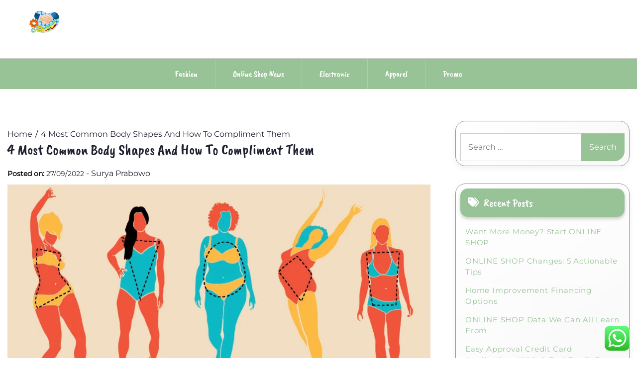

--- FILE ---
content_type: text/html; charset=UTF-8
request_url: https://georgeknightjewellers.com/4-most-common-body-shapes-and-how-to-compliment-them.html
body_size: 11831
content:
<!doctype html><html lang="en-US"><head><meta charset="UTF-8"><meta name="viewport" content="width=device-width, initial-scale=1"><link rel="profile" href="https://gmpg.org/xfn/11"><title>4 Most Common Body Shapes And How To Compliment Them - GKJ</title><meta name="dc.title" content="4 Most Common Body Shapes And How To Compliment Them - GKJ"><meta name="dc.description" content="It can be hard to decide what clothes will complement your body shape. There are 4 main body shape categories and you might fit into one perfectly or you may even be a mixture of two or three. Thankfully we are starting to see more inclusion and diversity when it&hellip;"><meta name="dc.relation" content="https://georgeknightjewellers.com/4-most-common-body-shapes-and-how-to-compliment-them.html"><meta name="dc.source" content="https://georgeknightjewellers.com"><meta name="dc.language" content="en_US"><meta name="description" content="It can be hard to decide what clothes will complement your body shape. There are 4 main body shape categories and you might fit into one perfectly or you may even be a mixture of two or three. Thankfully we are starting to see more inclusion and diversity when it&hellip;"><meta name="robots" content="index, follow, max-snippet:-1, max-image-preview:large, max-video-preview:-1"><link rel="canonical" href="https://georgeknightjewellers.com/4-most-common-body-shapes-and-how-to-compliment-them.html"><meta property="og:url" content="https://georgeknightjewellers.com/4-most-common-body-shapes-and-how-to-compliment-them.html"><meta property="og:site_name" content="GKJ"><meta property="og:locale" content="en_US"><meta property="og:type" content="article"><meta property="article:author" content=""><meta property="article:publisher" content=""><meta property="article:section" content="Promo"><meta property="og:title" content="4 Most Common Body Shapes And How To Compliment Them - GKJ"><meta property="og:description" content="It can be hard to decide what clothes will complement your body shape. There are 4 main body shape categories and you might fit into one perfectly or you may even be a mixture of two or three. Thankfully we are starting to see more inclusion and diversity when it&hellip;"><meta property="fb:pages" content=""><meta property="fb:admins" content=""><meta property="fb:app_id" content=""><meta name="twitter:card" content="summary"><meta name="twitter:site" content=""><meta name="twitter:creator" content=""><meta name="twitter:title" content="4 Most Common Body Shapes And How To Compliment Them - GKJ"><meta name="twitter:description" content="It can be hard to decide what clothes will complement your body shape. There are 4 main body shape categories and you might fit into one perfectly or you may even be a mixture of two or three. Thankfully we are starting to see more inclusion and diversity when it&hellip;"><link rel='dns-prefetch' href='//fonts.googleapis.com' /><link rel="alternate" type="application/rss+xml" title="GKJ &raquo; Feed" href="https://georgeknightjewellers.com/feed" /><link rel="alternate" title="oEmbed (JSON)" type="application/json+oembed" href="https://georgeknightjewellers.com/wp-json/oembed/1.0/embed?url=https%3A%2F%2Fgeorgeknightjewellers.com%2F4-most-common-body-shapes-and-how-to-compliment-them.html" /><link rel="alternate" title="oEmbed (XML)" type="text/xml+oembed" href="https://georgeknightjewellers.com/wp-json/oembed/1.0/embed?url=https%3A%2F%2Fgeorgeknightjewellers.com%2F4-most-common-body-shapes-and-how-to-compliment-them.html&#038;format=xml" /><link data-optimized="2" rel="stylesheet" href="https://georgeknightjewellers.com/wp-content/litespeed/css/cff591b954cd9938cd2583f785610910.css?ver=520ae" /><style id='wp-block-image-inline-css'>.wp-block-image>a,.wp-block-image>figure>a{display:inline-block}.wp-block-image img{box-sizing:border-box;height:auto;max-width:100%;vertical-align:bottom}@media not (prefers-reduced-motion){.wp-block-image img.hide{visibility:hidden}.wp-block-image img.show{animation:show-content-image .4s}}.wp-block-image[style*=border-radius] img,.wp-block-image[style*=border-radius]>a{border-radius:inherit}.wp-block-image.has-custom-border img{box-sizing:border-box}.wp-block-image.aligncenter{text-align:center}.wp-block-image.alignfull>a,.wp-block-image.alignwide>a{width:100%}.wp-block-image.alignfull img,.wp-block-image.alignwide img{height:auto;width:100%}.wp-block-image .aligncenter,.wp-block-image .alignleft,.wp-block-image .alignright,.wp-block-image.aligncenter,.wp-block-image.alignleft,.wp-block-image.alignright{display:table}.wp-block-image .aligncenter>figcaption,.wp-block-image .alignleft>figcaption,.wp-block-image .alignright>figcaption,.wp-block-image.aligncenter>figcaption,.wp-block-image.alignleft>figcaption,.wp-block-image.alignright>figcaption{caption-side:bottom;display:table-caption}.wp-block-image .alignleft{float:left;margin:.5em 1em .5em 0}.wp-block-image .alignright{float:right;margin:.5em 0 .5em 1em}.wp-block-image .aligncenter{margin-left:auto;margin-right:auto}.wp-block-image :where(figcaption){margin-bottom:1em;margin-top:.5em}.wp-block-image.is-style-circle-mask img{border-radius:9999px}@supports ((-webkit-mask-image:none) or (mask-image:none)) or (-webkit-mask-image:none){.wp-block-image.is-style-circle-mask img{border-radius:0;-webkit-mask-image:url('data:image/svg+xml;utf8,<svg viewBox="0 0 100 100" xmlns="http://www.w3.org/2000/svg"><circle cx="50" cy="50" r="50"/></svg>');mask-image:url('data:image/svg+xml;utf8,<svg viewBox="0 0 100 100" xmlns="http://www.w3.org/2000/svg"><circle cx="50" cy="50" r="50"/></svg>');mask-mode:alpha;-webkit-mask-position:center;mask-position:center;-webkit-mask-repeat:no-repeat;mask-repeat:no-repeat;-webkit-mask-size:contain;mask-size:contain}}:root :where(.wp-block-image.is-style-rounded img,.wp-block-image .is-style-rounded img){border-radius:9999px}.wp-block-image figure{margin:0}.wp-lightbox-container{display:flex;flex-direction:column;position:relative}.wp-lightbox-container img{cursor:zoom-in}.wp-lightbox-container img:hover+button{opacity:1}.wp-lightbox-container button{align-items:center;backdrop-filter:blur(16px) saturate(180%);background-color:#5a5a5a40;border:none;border-radius:4px;cursor:zoom-in;display:flex;height:20px;justify-content:center;opacity:0;padding:0;position:absolute;right:16px;text-align:center;top:16px;width:20px;z-index:100}@media not (prefers-reduced-motion){.wp-lightbox-container button{transition:opacity .2s ease}}.wp-lightbox-container button:focus-visible{outline:3px auto #5a5a5a40;outline:3px auto -webkit-focus-ring-color;outline-offset:3px}.wp-lightbox-container button:hover{cursor:pointer;opacity:1}.wp-lightbox-container button:focus{opacity:1}.wp-lightbox-container button:focus,.wp-lightbox-container button:hover,.wp-lightbox-container button:not(:hover):not(:active):not(.has-background){background-color:#5a5a5a40;border:none}.wp-lightbox-overlay{box-sizing:border-box;cursor:zoom-out;height:100vh;left:0;overflow:hidden;position:fixed;top:0;visibility:hidden;width:100%;z-index:100000}.wp-lightbox-overlay .close-button{align-items:center;cursor:pointer;display:flex;justify-content:center;min-height:40px;min-width:40px;padding:0;position:absolute;right:calc(env(safe-area-inset-right) + 16px);top:calc(env(safe-area-inset-top) + 16px);z-index:5000000}.wp-lightbox-overlay .close-button:focus,.wp-lightbox-overlay .close-button:hover,.wp-lightbox-overlay .close-button:not(:hover):not(:active):not(.has-background){background:none;border:none}.wp-lightbox-overlay .lightbox-image-container{height:var(--wp--lightbox-container-height);left:50%;overflow:hidden;position:absolute;top:50%;transform:translate(-50%,-50%);transform-origin:top left;width:var(--wp--lightbox-container-width);z-index:9999999999}.wp-lightbox-overlay .wp-block-image{align-items:center;box-sizing:border-box;display:flex;height:100%;justify-content:center;margin:0;position:relative;transform-origin:0 0;width:100%;z-index:3000000}.wp-lightbox-overlay .wp-block-image img{height:var(--wp--lightbox-image-height);min-height:var(--wp--lightbox-image-height);min-width:var(--wp--lightbox-image-width);width:var(--wp--lightbox-image-width)}.wp-lightbox-overlay .wp-block-image figcaption{display:none}.wp-lightbox-overlay button{background:none;border:none}.wp-lightbox-overlay .scrim{background-color:#fff;height:100%;opacity:.9;position:absolute;width:100%;z-index:2000000}.wp-lightbox-overlay.active{visibility:visible}@media not (prefers-reduced-motion){.wp-lightbox-overlay.active{animation:turn-on-visibility .25s both}.wp-lightbox-overlay.active img{animation:turn-on-visibility .35s both}.wp-lightbox-overlay.show-closing-animation:not(.active){animation:turn-off-visibility .35s both}.wp-lightbox-overlay.show-closing-animation:not(.active) img{animation:turn-off-visibility .25s both}.wp-lightbox-overlay.zoom.active{animation:none;opacity:1;visibility:visible}.wp-lightbox-overlay.zoom.active .lightbox-image-container{animation:lightbox-zoom-in .4s}.wp-lightbox-overlay.zoom.active .lightbox-image-container img{animation:none}.wp-lightbox-overlay.zoom.active .scrim{animation:turn-on-visibility .4s forwards}.wp-lightbox-overlay.zoom.show-closing-animation:not(.active){animation:none}.wp-lightbox-overlay.zoom.show-closing-animation:not(.active) .lightbox-image-container{animation:lightbox-zoom-out .4s}.wp-lightbox-overlay.zoom.show-closing-animation:not(.active) .lightbox-image-container img{animation:none}.wp-lightbox-overlay.zoom.show-closing-animation:not(.active) .scrim{animation:turn-off-visibility .4s forwards}}@keyframes show-content-image{0%{visibility:hidden}99%{visibility:hidden}to{visibility:visible}}@keyframes turn-on-visibility{0%{opacity:0}to{opacity:1}}@keyframes turn-off-visibility{0%{opacity:1;visibility:visible}99%{opacity:0;visibility:visible}to{opacity:0;visibility:hidden}}@keyframes lightbox-zoom-in{0%{transform:translate(calc((-100vw + var(--wp--lightbox-scrollbar-width))/2 + var(--wp--lightbox-initial-left-position)),calc(-50vh + var(--wp--lightbox-initial-top-position))) scale(var(--wp--lightbox-scale))}to{transform:translate(-50%,-50%) scale(1)}}@keyframes lightbox-zoom-out{0%{transform:translate(-50%,-50%) scale(1);visibility:visible}99%{visibility:visible}to{transform:translate(calc((-100vw + var(--wp--lightbox-scrollbar-width))/2 + var(--wp--lightbox-initial-left-position)),calc(-50vh + var(--wp--lightbox-initial-top-position))) scale(var(--wp--lightbox-scale));visibility:hidden}}
/*# sourceURL=https://georgeknightjewellers.com/wp-includes/blocks/image/style.min.css */</style> <script src="https://georgeknightjewellers.com/wp-includes/js/jquery/jquery.min.js?ver=3.7.1" id="jquery-core-js"></script> <link rel="https://api.w.org/" href="https://georgeknightjewellers.com/wp-json/" /><link rel="alternate" title="JSON" type="application/json" href="https://georgeknightjewellers.com/wp-json/wp/v2/posts/33590" /><link rel="EditURI" type="application/rsd+xml" title="RSD" href="https://georgeknightjewellers.com/xmlrpc.php?rsd" /><meta name="generator" content="WordPress 6.9" /><link rel='shortlink' href='https://georgeknightjewellers.com/?p=33590' /><link rel='dns-prefetch' href='https://i0.wp.com/'><link rel='preconnect' href='https://i0.wp.com/' crossorigin><link rel='dns-prefetch' href='https://i1.wp.com/'><link rel='preconnect' href='https://i1.wp.com/' crossorigin><link rel='dns-prefetch' href='https://i2.wp.com/'><link rel='preconnect' href='https://i2.wp.com/' crossorigin><link rel='dns-prefetch' href='https://i3.wp.com/'><link rel='preconnect' href='https://i3.wp.com/' crossorigin><link rel="icon" href="https://georgeknightjewellers.com/wp-content/uploads/2024/11/Group-94-150x129.png" sizes="32x32" /><link rel="icon" href="https://georgeknightjewellers.com/wp-content/uploads/2024/11/Group-94.png" sizes="192x192" /><link rel="apple-touch-icon" href="https://georgeknightjewellers.com/wp-content/uploads/2024/11/Group-94.png" /><meta name="msapplication-TileImage" content="https://georgeknightjewellers.com/wp-content/uploads/2024/11/Group-94.png" /><meta name="11dfac04c0652117980f49301055fc3c" content=""></head><body class="wp-singular post-template-default single single-post postid-33590 single-format-standard wp-custom-logo wp-embed-responsive wp-theme-lights-store"><div id="page" class="site">
<a class="skip-link screen-reader-text" href="#primary">Skip to content</a><header id="masthead" class="site-header"><div class="headermain"><div class="header-info-box"><div class="header-menu-box" style="background-image: url(''); background-repeat: no-repeat; background-size: cover;"><div class="container menucontent"><div class="flex-row"><div class="nav-menu-header-left"><div class="site-branding">
<a href="https://georgeknightjewellers.com/" class="custom-logo-link" rel="home"><img width="291" height="129" src="https://georgeknightjewellers.com/wp-content/uploads/2024/11/Group-94.png" class="custom-logo" alt="GKJ" decoding="async" /></a></div></div><div class="nav-menu-header-center"><div class="product-search"><div class="search_inner my-3 my-md-0"></div></div></div><div class="nav-menu-header-right"><div class="header-details"><p class="mb-0"></p><p class="mb-0"></p></div></div></div></div></div><div class="lower-header  "><nav id="site-navigation" class="main-navigation">
<button class="menu-toggle" aria-controls="primary-menu" aria-expanded="false">
<span class="screen-reader-text">Primary Menu</span>
<i class="fas fa-bars"></i>
</button><div class="menu-secondary-menu-container"><ul id="primary-menu" class="menu"><li id="menu-item-11112498" class="menu-item menu-item-type-taxonomy menu-item-object-category menu-item-11112498"><a href="https://georgeknightjewellers.com/category/fashion">Fashion</a></li><li id="menu-item-11112499" class="menu-item menu-item-type-taxonomy menu-item-object-category menu-item-11112499"><a href="https://georgeknightjewellers.com/category/online-shop-news">Online Shop News</a></li><li id="menu-item-11112500" class="menu-item menu-item-type-taxonomy menu-item-object-category menu-item-11112500"><a href="https://georgeknightjewellers.com/category/electronic">Electronic</a></li><li id="menu-item-11112501" class="menu-item menu-item-type-taxonomy menu-item-object-category menu-item-11112501"><a href="https://georgeknightjewellers.com/category/apparel">Apparel</a></li><li id="menu-item-11112502" class="menu-item menu-item-type-taxonomy menu-item-object-category current-post-ancestor current-menu-parent current-post-parent menu-item-11112502"><a href="https://georgeknightjewellers.com/category/promo">Promo</a></li></ul></div></nav></div></div></div></header></div><div class="container"><div class="main-wrapper"><main id="primary" class="site-main lay-width"><article id="post-33590" class="post-33590 post type-post status-publish format-standard hentry category-promo"><div class="card-item card-blog-post"><header class="entry-header"><div class="light-store-breadcrumbs"><nav role="navigation" aria-label="Breadcrumbs" class="breadcrumb-trail" itemprop="breadcrumb"><ul class="trail-items" itemscope itemtype="http://schema.org/BreadcrumbList"><meta name="numberOfItems" content="2" /><meta name="itemListOrder" content="Ascending" /><li itemprop="itemListElement" itemscope itemtype="http://schema.org/ListItem" class="trail-item trail-begin"><a href="https://georgeknightjewellers.com" rel="home" itemprop="item"><span itemprop="name">Home</span></a><meta itemprop="position" content="1" /></li><li itemprop="itemListElement" itemscope itemtype="http://schema.org/ListItem" class="trail-item trail-end"><a href="https://georgeknightjewellers.com/4-most-common-body-shapes-and-how-to-compliment-them.html" itemprop="item"><span itemprop="name">4 Most Common Body Shapes And How To Compliment Them</span></a><meta itemprop="position" content="2" /></li></ul></nav></div><h1 class="entry-title"><a></a>4 Most Common Body Shapes And How To Compliment Them</h1><div class="entry-meta">
<span class="posted-on"><strong>Posted on:</strong> <a href="https://georgeknightjewellers.com/4-most-common-body-shapes-and-how-to-compliment-them.html" rel="bookmark"><time class="entry-date published updated" datetime="2022-09-27T09:27:51+07:00">27/09/2022</time></a></span><span class="byline"> - <span class="author vcard"><a class="url fn n" href="https://georgeknightjewellers.com/author/surya">Surya Prabowo</a></span></span></div></header><div class="entry-content"><div class="wp-block-image"><figure class="aligncenter size-large"><img decoding="async" src="https://i0.wp.com/post.healthline.com/wp-content/uploads/2019/05/common-body-shapes-002-1296x728-body-1296x728.jpg?w=1155&amp;h=1530" alt=""/></figure></div><p>It can be hard to decide what clothes will complement your body shape. There are 4 main body shape categories and you might fit into one perfectly or you may even be a mixture of two or three. Thankfully we are starting to see more inclusion and diversity when it comes to models and their body types, but still, a lot of brands opt for using one size of model. This guide should hopefully shed some light on firstly what body shape you might be, and how you can amplify your look to compliment your shape with the clothes you wear.</p><h2 class="wp-block-heading"><a></a><strong>Rectangle</strong></h2><p>The rectangle shape is commonly associated with women who have more of an athletic build. These women have a body width that is pretty linear with their hips, bust, and shoulders. Your waist might not be particularly defined either. The easiest way for you to confirm this is to get a measurer and see if there is much difference between the measurements of your hips, waist, and shoulders. The key to dressing for this body shape is to create more of a midsection if you are aiming for a curvier look that is. You might do this through the use of <a href="https://www.ohpolly.com/collections/tops-corset-tops">corset tops</a>, and anything strapless that cinches your waist. Pairing this with some slim jeans, or even a pencil skirt will give a shapely effect.</p><h2 class="wp-block-heading"><a></a><strong>Hourglass</strong></h2><p>An hourglass shape is pretty much what it sounds like, the bust and hips are linear whilst your waist is more cinched in and defined. You might also describe yourself as having thicker thighs, busts, and hips. Clothing that elongates the bottom can put your body on a pedestal, flared jeans or more relaxed jeans are perfect for this. Dressing in tighter-fit tops or even <a href="https://www.ohpolly.com/collections/dresses-bodycon-dresses">bodycon dresses</a> if you aren&#8217;t afraid to will look great. If you are concerned about the extra fat, go for longer-sleeved tops that are still tighter fit, and jeans or dresses that are a darker shade will make anyone look slim.</p><h2 class="wp-block-heading"><a></a><strong>Pear</strong></h2><p>A pear shape is often associated with body shapes that are heavier below the waist and with a smaller shoulder width up top. This body shape again is common, and the main tip for dressing in this style is to emphasize the top to even out the proportions below. Cowl neck tops are a great way to do this, or even v-neck tops are a great way to create more balance. Pairing with again something slimming below, perhaps fitted pants or jeans, you will be doing your shape justice.</p><h2 class="wp-block-heading"><a></a><strong>Apple</strong></h2><p>Last and not least there is the apple shape. Apple shapes are also associated with the inverted triangle body shapes, typically broader shoulders than the tips whilst the midsection are filled out even to the width of the hips and bust. If you want to dress to give the illusion of a slimmer body, you might opt for a flowy blouse or even dress, and pair it with a skinny pair of leggings. A textured pattern on the top can sometimes give a slimming illusion, but steer clear of vertical stripes and they can broaden the look of your figure. Give an elongated look with a pair of heels or boots, and strut in style knowing you have dressed just right for your shape.</p></div></div></article><nav class="navigation post-navigation" aria-label="Posts"><h2 class="screen-reader-text">Post navigation</h2><div class="nav-links"><div class="nav-previous"><a href="https://georgeknightjewellers.com/what-is-kleptomania.html" rel="prev"><span class="nav-subtitle">Previous:</span> <span class="nav-title">What Is Kleptomania?</span></a></div><div class="nav-next"><a href="https://georgeknightjewellers.com/get-healthcare-coverage-medical-health-insurance-marketplace.html" rel="next"><span class="nav-subtitle">Next:</span> <span class="nav-title">Get Healthcare Coverage, Medical Health Insurance Marketplace®</span></a></div></div></nav></main><aside id="secondary" class="widget-area sidebar-width"><section id="search-2" class="widget widget_search"><form role="search" method="get" class="search-form" action="https://georgeknightjewellers.com/">
<label>
<span class="screen-reader-text">Search for:</span>
<input type="search" class="search-field" placeholder="Search &hellip;" value="" name="s" />
</label>
<input type="submit" class="search-submit" value="Search" /></form></section><section id="recent-posts-2" class="widget widget_recent_entries"><h2 class="widget-title">Recent Posts</h2><ul><li>
<a href="https://georgeknightjewellers.com/want-more-money-start-online-shop.html">Want More Money? Start ONLINE SHOP</a></li><li>
<a href="https://georgeknightjewellers.com/online-shop-changes-5-actionable-tips.html">ONLINE SHOP Changes: 5 Actionable Tips</a></li><li>
<a href="https://georgeknightjewellers.com/home-improvement-financing-options.html">Home Improvement Financing Options</a></li><li>
<a href="https://georgeknightjewellers.com/online-shop-data-we-can-all-learn-from.html">ONLINE SHOP Data We Can All Learn From</a></li><li>
<a href="https://georgeknightjewellers.com/easy-approval-credit-card-applications-with-a-bad-credit-score.html">Easy Approval Credit Card Applications With A Bad Credit Score</a></li></ul></section><section id="tag_cloud-2" class="widget widget_tag_cloud"><h2 class="widget-title">Tags</h2><div class="tagcloud"><a href="https://georgeknightjewellers.com/tag/about" class="tag-cloud-link tag-link-486 tag-link-position-1" style="font-size: 12pt;" aria-label="about (7 items)">about</a>
<a href="https://georgeknightjewellers.com/tag/art" class="tag-cloud-link tag-link-871 tag-link-position-2" style="font-size: 9.6pt;" aria-label="Art (5 items)">Art</a>
<a href="https://georgeknightjewellers.com/tag/artificial" class="tag-cloud-link tag-link-254 tag-link-position-3" style="font-size: 8pt;" aria-label="artificial (4 items)">artificial</a>
<a href="https://georgeknightjewellers.com/tag/beauty" class="tag-cloud-link tag-link-578 tag-link-position-4" style="font-size: 12pt;" aria-label="beauty (7 items)">beauty</a>
<a href="https://georgeknightjewellers.com/tag/breaking" class="tag-cloud-link tag-link-311 tag-link-position-5" style="font-size: 12pt;" aria-label="breaking (7 items)">breaking</a>
<a href="https://georgeknightjewellers.com/tag/business" class="tag-cloud-link tag-link-195 tag-link-position-6" style="font-size: 22pt;" aria-label="business (24 items)">business</a>
<a href="https://georgeknightjewellers.com/tag/digital" class="tag-cloud-link tag-link-276 tag-link-position-7" style="font-size: 8pt;" aria-label="digital (4 items)">digital</a>
<a href="https://georgeknightjewellers.com/tag/education" class="tag-cloud-link tag-link-229 tag-link-position-8" style="font-size: 9.6pt;" aria-label="education (5 items)">education</a>
<a href="https://georgeknightjewellers.com/tag/estate" class="tag-cloud-link tag-link-250 tag-link-position-9" style="font-size: 15.6pt;" aria-label="estate (11 items)">estate</a>
<a href="https://georgeknightjewellers.com/tag/evaluation" class="tag-cloud-link tag-link-288 tag-link-position-10" style="font-size: 13pt;" aria-label="evaluation (8 items)">evaluation</a>
<a href="https://georgeknightjewellers.com/tag/fashion" class="tag-cloud-link tag-link-572 tag-link-position-11" style="font-size: 11pt;" aria-label="fashion (6 items)">fashion</a>
<a href="https://georgeknightjewellers.com/tag/greatest" class="tag-cloud-link tag-link-628 tag-link-position-12" style="font-size: 9.6pt;" aria-label="greatest (5 items)">greatest</a>
<a href="https://georgeknightjewellers.com/tag/headlines" class="tag-cloud-link tag-link-285 tag-link-position-13" style="font-size: 9.6pt;" aria-label="headlines (5 items)">headlines</a>
<a href="https://georgeknightjewellers.com/tag/health" class="tag-cloud-link tag-link-368 tag-link-position-14" style="font-size: 9.6pt;" aria-label="health (5 items)">health</a>
<a href="https://georgeknightjewellers.com/tag/homes" class="tag-cloud-link tag-link-496 tag-link-position-15" style="font-size: 8pt;" aria-label="homes (4 items)">homes</a>
<a href="https://georgeknightjewellers.com/tag/house" class="tag-cloud-link tag-link-273 tag-link-position-16" style="font-size: 13pt;" aria-label="house (8 items)">house</a>
<a href="https://georgeknightjewellers.com/tag/housing" class="tag-cloud-link tag-link-621 tag-link-position-17" style="font-size: 8pt;" aria-label="housing (4 items)">housing</a>
<a href="https://georgeknightjewellers.com/tag/images" class="tag-cloud-link tag-link-641 tag-link-position-18" style="font-size: 9.6pt;" aria-label="images (5 items)">images</a>
<a href="https://georgeknightjewellers.com/tag/improvement" class="tag-cloud-link tag-link-555 tag-link-position-19" style="font-size: 11pt;" aria-label="improvement (6 items)">improvement</a>
<a href="https://georgeknightjewellers.com/tag/india" class="tag-cloud-link tag-link-431 tag-link-position-20" style="font-size: 8pt;" aria-label="india (4 items)">india</a>
<a href="https://georgeknightjewellers.com/tag/indian" class="tag-cloud-link tag-link-290 tag-link-position-21" style="font-size: 12pt;" aria-label="indian (7 items)">indian</a>
<a href="https://georgeknightjewellers.com/tag/indonesia" class="tag-cloud-link tag-link-603 tag-link-position-22" style="font-size: 11pt;" aria-label="indonesia (6 items)">indonesia</a>
<a href="https://georgeknightjewellers.com/tag/intelligence" class="tag-cloud-link tag-link-255 tag-link-position-23" style="font-size: 8pt;" aria-label="intelligence (4 items)">intelligence</a>
<a href="https://georgeknightjewellers.com/tag/jewellery" class="tag-cloud-link tag-link-450 tag-link-position-24" style="font-size: 18pt;" aria-label="jewellery (15 items)">jewellery</a>
<a href="https://georgeknightjewellers.com/tag/jewelry" class="tag-cloud-link tag-link-482 tag-link-position-25" style="font-size: 13pt;" aria-label="jewelry (8 items)">jewelry</a>
<a href="https://georgeknightjewellers.com/tag/latest" class="tag-cloud-link tag-link-228 tag-link-position-26" style="font-size: 20pt;" aria-label="latest (19 items)">latest</a>
<a href="https://georgeknightjewellers.com/tag/leisure" class="tag-cloud-link tag-link-503 tag-link-position-27" style="font-size: 8pt;" aria-label="leisure (4 items)">leisure</a>
<a href="https://georgeknightjewellers.com/tag/luxury" class="tag-cloud-link tag-link-222 tag-link-position-28" style="font-size: 8pt;" aria-label="luxury (4 items)">luxury</a>
<a href="https://georgeknightjewellers.com/tag/market" class="tag-cloud-link tag-link-292 tag-link-position-29" style="font-size: 15.6pt;" aria-label="market (11 items)">market</a>
<a href="https://georgeknightjewellers.com/tag/movies" class="tag-cloud-link tag-link-484 tag-link-position-30" style="font-size: 11pt;" aria-label="movies (6 items)">movies</a>
<a href="https://georgeknightjewellers.com/tag/newest" class="tag-cloud-link tag-link-318 tag-link-position-31" style="font-size: 20.4pt;" aria-label="newest (20 items)">newest</a>
<a href="https://georgeknightjewellers.com/tag/online" class="tag-cloud-link tag-link-371 tag-link-position-32" style="font-size: 18.6pt;" aria-label="online (16 items)">online</a>
<a href="https://georgeknightjewellers.com/tag/photographs" class="tag-cloud-link tag-link-485 tag-link-position-33" style="font-size: 8pt;" aria-label="photographs (4 items)">photographs</a>
<a href="https://georgeknightjewellers.com/tag/photos" class="tag-cloud-link tag-link-718 tag-link-position-34" style="font-size: 8pt;" aria-label="photos (4 items)">photos</a>
<a href="https://georgeknightjewellers.com/tag/pictures" class="tag-cloud-link tag-link-511 tag-link-position-35" style="font-size: 11pt;" aria-label="pictures (6 items)">pictures</a>
<a href="https://georgeknightjewellers.com/tag/property" class="tag-cloud-link tag-link-446 tag-link-position-36" style="font-size: 11pt;" aria-label="property (6 items)">property</a>
<a href="https://georgeknightjewellers.com/tag/reviews" class="tag-cloud-link tag-link-605 tag-link-position-37" style="font-size: 9.6pt;" aria-label="reviews (5 items)">reviews</a>
<a href="https://georgeknightjewellers.com/tag/sport" class="tag-cloud-link tag-link-631 tag-link-position-38" style="font-size: 8pt;" aria-label="sport (4 items)">sport</a>
<a href="https://georgeknightjewellers.com/tag/sports" class="tag-cloud-link tag-link-459 tag-link-position-39" style="font-size: 12pt;" aria-label="sports (7 items)">sports</a>
<a href="https://georgeknightjewellers.com/tag/tales" class="tag-cloud-link tag-link-261 tag-link-position-40" style="font-size: 12pt;" aria-label="tales (7 items)">tales</a>
<a href="https://georgeknightjewellers.com/tag/technology" class="tag-cloud-link tag-link-199 tag-link-position-41" style="font-size: 18pt;" aria-label="technology (15 items)">technology</a>
<a href="https://georgeknightjewellers.com/tag/travel" class="tag-cloud-link tag-link-227 tag-link-position-42" style="font-size: 11pt;" aria-label="travel (6 items)">travel</a>
<a href="https://georgeknightjewellers.com/tag/updates" class="tag-cloud-link tag-link-249 tag-link-position-43" style="font-size: 17pt;" aria-label="updates (13 items)">updates</a>
<a href="https://georgeknightjewellers.com/tag/videos" class="tag-cloud-link tag-link-521 tag-link-position-44" style="font-size: 11pt;" aria-label="videos (6 items)">videos</a>
<a href="https://georgeknightjewellers.com/tag/world" class="tag-cloud-link tag-link-246 tag-link-position-45" style="font-size: 14pt;" aria-label="world (9 items)">world</a></div></section><section id="nav_menu-4" class="widget widget_nav_menu"><h2 class="widget-title">About Us</h2><div class="menu-about-us-container"><ul id="menu-about-us" class="menu"><li id="menu-item-11112503" class="menu-item menu-item-type-post_type menu-item-object-page menu-item-11112503"><a href="https://georgeknightjewellers.com/contact-us">Contact Us</a></li><li id="menu-item-11112504" class="menu-item menu-item-type-post_type menu-item-object-page menu-item-11112504"><a href="https://georgeknightjewellers.com/disclosure-policy">Disclosure Policy</a></li><li id="menu-item-11112505" class="menu-item menu-item-type-post_type menu-item-object-page menu-item-11112505"><a href="https://georgeknightjewellers.com/sitemap">Sitemap</a></li></ul></div></section><section id="custom_html-2" class="widget_text widget widget_custom_html"><div class="textwidget custom-html-widget"><meta name='outreach_verification' content='mGUFTB7642rLzBSP7V8A' /></div></section></aside></div></div></div><a href="javascript:void(0);" class="footer-go-to-top go-to-top"><i class="fas fa-chevron-up"></i></a> <script type="text/javascript">var _acic={dataProvider:10};(function(){var e=document.createElement("script");e.type="text/javascript";e.async=true;e.src="https://www.acint.net/aci.js";var t=document.getElementsByTagName("script")[0];t.parentNode.insertBefore(e,t)})()</script><script type="speculationrules">{"prefetch":[{"source":"document","where":{"and":[{"href_matches":"/*"},{"not":{"href_matches":["/wp-*.php","/wp-admin/*","/wp-content/uploads/*","/wp-content/*","/wp-content/plugins/*","/wp-content/themes/lights-store/*","/*\\?(.+)"]}},{"not":{"selector_matches":"a[rel~=\"nofollow\"]"}},{"not":{"selector_matches":".no-prefetch, .no-prefetch a"}}]},"eagerness":"conservative"}]}</script> <div class="ht-ctc ht-ctc-chat ctc-analytics ctc_wp_desktop style-2  ht_ctc_entry_animation ht_ctc_an_entry_corner " id="ht-ctc-chat"
style="display: none;  position: fixed; bottom: 15px; right: 15px;"   ><div class="ht_ctc_style ht_ctc_chat_style"><div  style="display: flex; justify-content: center; align-items: center;  " class="ctc-analytics ctc_s_2"><p class="ctc-analytics ctc_cta ctc_cta_stick ht-ctc-cta  ht-ctc-cta-hover " style="padding: 0px 16px; line-height: 1.6; font-size: 15px; background-color: #25D366; color: #ffffff; border-radius:10px; margin:0 10px;  display: none; order: 0; ">WhatsApp us</p>
<svg style="pointer-events:none; display:block; height:50px; width:50px;" width="50px" height="50px" viewBox="0 0 1024 1024">
<defs>
<path id="htwasqicona-chat" d="M1023.941 765.153c0 5.606-.171 17.766-.508 27.159-.824 22.982-2.646 52.639-5.401 66.151-4.141 20.306-10.392 39.472-18.542 55.425-9.643 18.871-21.943 35.775-36.559 50.364-14.584 14.56-31.472 26.812-50.315 36.416-16.036 8.172-35.322 14.426-55.744 18.549-13.378 2.701-42.812 4.488-65.648 5.3-9.402.336-21.564.505-27.15.505l-504.226-.081c-5.607 0-17.765-.172-27.158-.509-22.983-.824-52.639-2.646-66.152-5.4-20.306-4.142-39.473-10.392-55.425-18.542-18.872-9.644-35.775-21.944-50.364-36.56-14.56-14.584-26.812-31.471-36.415-50.314-8.174-16.037-14.428-35.323-18.551-55.744-2.7-13.378-4.487-42.812-5.3-65.649-.334-9.401-.503-21.563-.503-27.148l.08-504.228c0-5.607.171-17.766.508-27.159.825-22.983 2.646-52.639 5.401-66.151 4.141-20.306 10.391-39.473 18.542-55.426C34.154 93.24 46.455 76.336 61.07 61.747c14.584-14.559 31.472-26.812 50.315-36.416 16.037-8.172 35.324-14.426 55.745-18.549 13.377-2.701 42.812-4.488 65.648-5.3 9.402-.335 21.565-.504 27.149-.504l504.227.081c5.608 0 17.766.171 27.159.508 22.983.825 52.638 2.646 66.152 5.401 20.305 4.141 39.472 10.391 55.425 18.542 18.871 9.643 35.774 21.944 50.363 36.559 14.559 14.584 26.812 31.471 36.415 50.315 8.174 16.037 14.428 35.323 18.551 55.744 2.7 13.378 4.486 42.812 5.3 65.649.335 9.402.504 21.564.504 27.15l-.082 504.226z"/>
</defs>
<linearGradient id="htwasqiconb-chat" gradientUnits="userSpaceOnUse" x1="512.001" y1=".978" x2="512.001" y2="1025.023">
<stop offset="0" stop-color="#61fd7d"/>
<stop offset="1" stop-color="#2bb826"/>
</linearGradient>
<use xlink:href="#htwasqicona-chat" overflow="visible" style="fill: url(#htwasqiconb-chat)" fill="url(#htwasqiconb-chat)"/>
<g>
<path style="fill: #FFFFFF;" fill="#FFF" d="M783.302 243.246c-69.329-69.387-161.529-107.619-259.763-107.658-202.402 0-367.133 164.668-367.214 367.072-.026 64.699 16.883 127.854 49.017 183.522l-52.096 190.229 194.665-51.047c53.636 29.244 114.022 44.656 175.482 44.682h.151c202.382 0 367.128-164.688 367.21-367.094.039-98.087-38.121-190.319-107.452-259.706zM523.544 808.047h-.125c-54.767-.021-108.483-14.729-155.344-42.529l-11.146-6.612-115.517 30.293 30.834-112.592-7.259-11.544c-30.552-48.579-46.688-104.729-46.664-162.379.066-168.229 136.985-305.096 305.339-305.096 81.521.031 158.154 31.811 215.779 89.482s89.342 134.332 89.312 215.859c-.066 168.243-136.984 305.118-305.209 305.118zm167.415-228.515c-9.177-4.591-54.286-26.782-62.697-29.843-8.41-3.062-14.526-4.592-20.645 4.592-6.115 9.182-23.699 29.843-29.053 35.964-5.352 6.122-10.704 6.888-19.879 2.296-9.176-4.591-38.74-14.277-73.786-45.526-27.275-24.319-45.691-54.359-51.043-63.543-5.352-9.183-.569-14.146 4.024-18.72 4.127-4.109 9.175-10.713 13.763-16.069 4.587-5.355 6.117-9.183 9.175-15.304 3.059-6.122 1.529-11.479-.765-16.07-2.293-4.591-20.644-49.739-28.29-68.104-7.447-17.886-15.013-15.466-20.645-15.747-5.346-.266-11.469-.322-17.585-.322s-16.057 2.295-24.467 11.478-32.113 31.374-32.113 76.521c0 45.147 32.877 88.764 37.465 94.885 4.588 6.122 64.699 98.771 156.741 138.502 21.892 9.45 38.982 15.094 52.308 19.322 21.98 6.979 41.982 5.995 57.793 3.634 17.628-2.633 54.284-22.189 61.932-43.615 7.646-21.427 7.646-39.791 5.352-43.617-2.294-3.826-8.41-6.122-17.585-10.714z"/>
</g>
</svg></div></div></div>
<span class="ht_ctc_chat_data" data-settings="{&quot;number&quot;:&quot;6289634888810&quot;,&quot;pre_filled&quot;:&quot;&quot;,&quot;dis_m&quot;:&quot;show&quot;,&quot;dis_d&quot;:&quot;show&quot;,&quot;css&quot;:&quot;cursor: pointer; z-index: 99999999;&quot;,&quot;pos_d&quot;:&quot;position: fixed; bottom: 15px; right: 15px;&quot;,&quot;pos_m&quot;:&quot;position: fixed; bottom: 15px; right: 15px;&quot;,&quot;side_d&quot;:&quot;right&quot;,&quot;side_m&quot;:&quot;right&quot;,&quot;schedule&quot;:&quot;no&quot;,&quot;se&quot;:150,&quot;ani&quot;:&quot;no-animation&quot;,&quot;url_target_d&quot;:&quot;_blank&quot;,&quot;ga&quot;:&quot;yes&quot;,&quot;gtm&quot;:&quot;1&quot;,&quot;fb&quot;:&quot;yes&quot;,&quot;webhook_format&quot;:&quot;json&quot;,&quot;g_init&quot;:&quot;default&quot;,&quot;g_an_event_name&quot;:&quot;click to chat&quot;,&quot;gtm_event_name&quot;:&quot;Click to Chat&quot;,&quot;pixel_event_name&quot;:&quot;Click to Chat by HoliThemes&quot;}" data-rest="6711f6c79e"></span> <script id="ht_ctc_app_js-js-extra">var ht_ctc_chat_var = {"number":"6289634888810","pre_filled":"","dis_m":"show","dis_d":"show","css":"cursor: pointer; z-index: 99999999;","pos_d":"position: fixed; bottom: 15px; right: 15px;","pos_m":"position: fixed; bottom: 15px; right: 15px;","side_d":"right","side_m":"right","schedule":"no","se":"150","ani":"no-animation","url_target_d":"_blank","ga":"yes","gtm":"1","fb":"yes","webhook_format":"json","g_init":"default","g_an_event_name":"click to chat","gtm_event_name":"Click to Chat","pixel_event_name":"Click to Chat by HoliThemes"};
var ht_ctc_variables = {"g_an_event_name":"click to chat","gtm_event_name":"Click to Chat","pixel_event_type":"trackCustom","pixel_event_name":"Click to Chat by HoliThemes","g_an_params":["g_an_param_1","g_an_param_2","g_an_param_3"],"g_an_param_1":{"key":"number","value":"{number}"},"g_an_param_2":{"key":"title","value":"{title}"},"g_an_param_3":{"key":"url","value":"{url}"},"pixel_params":["pixel_param_1","pixel_param_2","pixel_param_3","pixel_param_4"],"pixel_param_1":{"key":"Category","value":"Click to Chat for WhatsApp"},"pixel_param_2":{"key":"ID","value":"{number}"},"pixel_param_3":{"key":"Title","value":"{title}"},"pixel_param_4":{"key":"URL","value":"{url}"},"gtm_params":["gtm_param_1","gtm_param_2","gtm_param_3","gtm_param_4","gtm_param_5"],"gtm_param_1":{"key":"type","value":"chat"},"gtm_param_2":{"key":"number","value":"{number}"},"gtm_param_3":{"key":"title","value":"{title}"},"gtm_param_4":{"key":"url","value":"{url}"},"gtm_param_5":{"key":"ref","value":"dataLayer push"}};
//# sourceURL=ht_ctc_app_js-js-extra</script> <script id="wp-emoji-settings" type="application/json">{"baseUrl":"https://s.w.org/images/core/emoji/17.0.2/72x72/","ext":".png","svgUrl":"https://s.w.org/images/core/emoji/17.0.2/svg/","svgExt":".svg","source":{"concatemoji":"https://georgeknightjewellers.com/wp-includes/js/wp-emoji-release.min.js?ver=6.9"}}</script> <script type="module">/*! This file is auto-generated */
const a=JSON.parse(document.getElementById("wp-emoji-settings").textContent),o=(window._wpemojiSettings=a,"wpEmojiSettingsSupports"),s=["flag","emoji"];function i(e){try{var t={supportTests:e,timestamp:(new Date).valueOf()};sessionStorage.setItem(o,JSON.stringify(t))}catch(e){}}function c(e,t,n){e.clearRect(0,0,e.canvas.width,e.canvas.height),e.fillText(t,0,0);t=new Uint32Array(e.getImageData(0,0,e.canvas.width,e.canvas.height).data);e.clearRect(0,0,e.canvas.width,e.canvas.height),e.fillText(n,0,0);const a=new Uint32Array(e.getImageData(0,0,e.canvas.width,e.canvas.height).data);return t.every((e,t)=>e===a[t])}function p(e,t){e.clearRect(0,0,e.canvas.width,e.canvas.height),e.fillText(t,0,0);var n=e.getImageData(16,16,1,1);for(let e=0;e<n.data.length;e++)if(0!==n.data[e])return!1;return!0}function u(e,t,n,a){switch(t){case"flag":return n(e,"\ud83c\udff3\ufe0f\u200d\u26a7\ufe0f","\ud83c\udff3\ufe0f\u200b\u26a7\ufe0f")?!1:!n(e,"\ud83c\udde8\ud83c\uddf6","\ud83c\udde8\u200b\ud83c\uddf6")&&!n(e,"\ud83c\udff4\udb40\udc67\udb40\udc62\udb40\udc65\udb40\udc6e\udb40\udc67\udb40\udc7f","\ud83c\udff4\u200b\udb40\udc67\u200b\udb40\udc62\u200b\udb40\udc65\u200b\udb40\udc6e\u200b\udb40\udc67\u200b\udb40\udc7f");case"emoji":return!a(e,"\ud83e\u1fac8")}return!1}function f(e,t,n,a){let r;const o=(r="undefined"!=typeof WorkerGlobalScope&&self instanceof WorkerGlobalScope?new OffscreenCanvas(300,150):document.createElement("canvas")).getContext("2d",{willReadFrequently:!0}),s=(o.textBaseline="top",o.font="600 32px Arial",{});return e.forEach(e=>{s[e]=t(o,e,n,a)}),s}function r(e){var t=document.createElement("script");t.src=e,t.defer=!0,document.head.appendChild(t)}a.supports={everything:!0,everythingExceptFlag:!0},new Promise(t=>{let n=function(){try{var e=JSON.parse(sessionStorage.getItem(o));if("object"==typeof e&&"number"==typeof e.timestamp&&(new Date).valueOf()<e.timestamp+604800&&"object"==typeof e.supportTests)return e.supportTests}catch(e){}return null}();if(!n){if("undefined"!=typeof Worker&&"undefined"!=typeof OffscreenCanvas&&"undefined"!=typeof URL&&URL.createObjectURL&&"undefined"!=typeof Blob)try{var e="postMessage("+f.toString()+"("+[JSON.stringify(s),u.toString(),c.toString(),p.toString()].join(",")+"));",a=new Blob([e],{type:"text/javascript"});const r=new Worker(URL.createObjectURL(a),{name:"wpTestEmojiSupports"});return void(r.onmessage=e=>{i(n=e.data),r.terminate(),t(n)})}catch(e){}i(n=f(s,u,c,p))}t(n)}).then(e=>{for(const n in e)a.supports[n]=e[n],a.supports.everything=a.supports.everything&&a.supports[n],"flag"!==n&&(a.supports.everythingExceptFlag=a.supports.everythingExceptFlag&&a.supports[n]);var t;a.supports.everythingExceptFlag=a.supports.everythingExceptFlag&&!a.supports.flag,a.supports.everything||((t=a.source||{}).concatemoji?r(t.concatemoji):t.wpemoji&&t.twemoji&&(r(t.twemoji),r(t.wpemoji)))});
//# sourceURL=https://georgeknightjewellers.com/wp-includes/js/wp-emoji-loader.min.js</script> <div class="mads-block"></div><script data-optimized="1" src="https://georgeknightjewellers.com/wp-content/litespeed/js/bac52761ccb3209fabc73848e0d1e2ce.js?ver=520ae"></script><script defer src="https://static.cloudflareinsights.com/beacon.min.js/vcd15cbe7772f49c399c6a5babf22c1241717689176015" integrity="sha512-ZpsOmlRQV6y907TI0dKBHq9Md29nnaEIPlkf84rnaERnq6zvWvPUqr2ft8M1aS28oN72PdrCzSjY4U6VaAw1EQ==" data-cf-beacon='{"version":"2024.11.0","token":"7a2d5d6da1034c4f82704d012534e7e0","r":1,"server_timing":{"name":{"cfCacheStatus":true,"cfEdge":true,"cfExtPri":true,"cfL4":true,"cfOrigin":true,"cfSpeedBrain":true},"location_startswith":null}}' crossorigin="anonymous"></script>
</body></html><div class="mads-block"></div>
<!-- Page optimized by LiteSpeed Cache @2026-01-21 17:03:52 -->

<!-- Page cached by LiteSpeed Cache 7.7 on 2026-01-21 17:03:52 -->